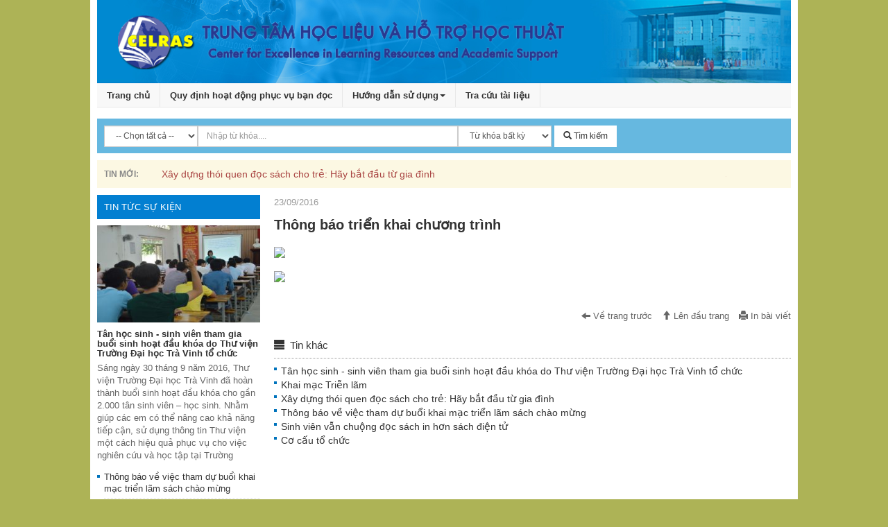

--- FILE ---
content_type: application/javascript
request_url: https://opac.tvu.edu.vn/pages/cms/js/common.js
body_size: 601
content:
function ClientLogin(SiteId)   
{  
	var username = $('#txtLoginName').val();
	var password = $('#txtPassword').val();
	$.ajax({ 
			type: "POST", 
			url: "FEAjaxProcess.aspx/ServerUserLoginV2", 
			data: '{ SiteId:"'+SiteId+'", username:"'+username+'", password:"'+password+'"}', 
			contentType: "application/json; charset=utf-8", 
			dataType: "json", 
			success: ClientLoginOnSuccess, 
			error: function (xhr, ajaxOptions, thrownError) { 
				AJAX_EXECUTE_ERROR(xhr.status); 
			  } 
		}); 
}
function ClientLoginOnSuccess(response) { 
	OAjaxOut = response.d; 
	if (OAjaxOut.Error) { 
		 $('#divLoginProcessInfo').html(OAjaxOut.ErrorMessage);  
	} 
	else 
	{
		$('#ulUserBar').html(OAjaxOut.InnerHTML);  
		$('#btnCloseModal').trigger('click');
	}
}
function ClientUserLogout(SiteId)   
{  
	username = $('#txtLoginName').val();//'3981137';// 
	password = $('#txtPassword').val();//'12345678';//
	$.ajax({ 
			type: "POST", 
			url: "FEAjaxProcess.aspx/ServerMemberLogout", 
			data: '{ }', 
			contentType: "application/json; charset=utf-8", 
			dataType: "json", 
			success: ClientUserLogoutOnSuccess, 
			error: function (xhr, ajaxOptions, thrownError) { 
				AJAX_EXECUTE_ERROR(xhr.status); 
			  } 
		}); 
}
function ClientUserLogoutOnSuccess(response) { 
	OAjaxOut = response.d; 
	if (OAjaxOut.Error) { 
		 alert(OAjaxOut.ErrorMessage);  
	} 
	else 
	{
		window.open('wpid-home.html', '_self');//	$('#ulUserBar').html('');
	}
}